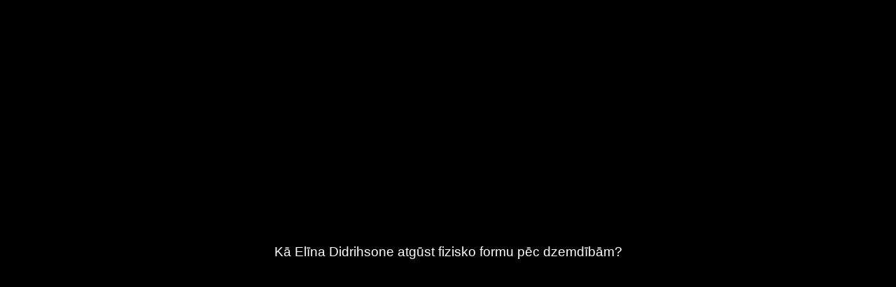

--- FILE ---
content_type: text/html; charset=UTF-8
request_url: https://embed.cloudycdn.services/helio/media/cm1_ieceko_slave
body_size: 1188
content:
<!DOCTYPE html>
<!--suppress JSUnresolvedLibraryURL -->
<html lang="eng">
    <head>
        <title>Kā Elīna Didrihsone atgūst fizisko formu pēc dzemdībām?</title>
        <meta charset="utf-8"/>
        <meta name="viewport" content="width=device-width, minimum-scale=1.0, maximum-scale=1.0, user-scalable=no">
        <meta name="theme-color" content="#0060F5">
                <meta property="og:image" content="https://store.bstrm.net/tmsp00141/assets/media/503203/placeholder1673859402.jpg">
        
        <link rel="apple-touch-icon" sizes="180x180" href="//player.backscreen.com/assets/dist/favicon/apple-touch-icon.png">
        <link rel="icon" type="image/png" href="//player.backscreen.com/assets/dist/favicon/favicon-32x32.png" sizes="32x32">
        <link rel="icon" type="image/png" href="//player.backscreen.com/assets/dist/favicon/favicon-16x16.png" sizes="16x16">
        <link rel="mask-icon" href="//player.backscreen.com/assets/dist/favicon/safari-pinned-tab.svg" color="#5bbad5">
        <link rel="shortcut icon" href="//player.backscreen.com/assets/dist/favicon/favicon.ico">

        <script type="text/javascript" src="//player.backscreen.com/player/base.js" data-backscreenclient="helio"></script>
    </head>
    <body style="margin: 0;">
        <div id="iframe-player" style="width: 100%; height: 100%"></div>
                    <script type="text/javascript">
                (function(d,s,e,t){e=d.createElement(s);e.type='text/java'+s;e.async='async';
                    e.src='http'+('https:'===location.protocol?'s://s':'://')+'cdn.cxense.com/cx.js';
                    t=d.getElementsByTagName(s)[0];t.parentNode.insertBefore(e,t);})(document,'script');
            </script>
            <script>
                var videoTag = 'https://pubads.g.doubleclick.net/gampad/ads?iu=/99287527,22690746182/1188_lv/video/1188lv_video_01&description_url=&tfcd=0&npa=0&sz=640x360%7C640x480&vpos=midroll&gdfp_req=1&output=vmap&unviewed_position_start=1&env=vp&impl=s&correlator=1655970519859&vid_d=90000&allcues=30000,60000&cust_params=[ADKEYWORDS]'
                var cX = window.cX || {};
                cX.callQueue = cX.callQueue || [];
                function invoke() {
                    cX.callQueue.push(['invoke', this.executeInvoke.bind(this)]);
                }
                function executeInvoke() {
                    cX.getUserSegmentIds({
                        persistedQueryId: '9bc51b3b50d830eeacfdf8a62ed1e60d6cc78c79',
                        maxAge: 0,
                        callback: (segments) => {
                            if (segments && segments.length > 0) {
                                // set cust_params to video tag
                                // LV_CX_Segments = encodeURI(segments)
                                // cust_params=LV_CX_Segments%3DencodeURIComponent(encodeURI(segments))
                                // more details https://support.google.com/admanager/answer/1080597?hl=en&ref_topic=2480647
                                videoTag = videoTag + "&cust_params=LV_CX_Segments%3D" + encodeURIComponent(encodeURI(segments));
                                console.log('new video tag:');
                                console.log(videoTag);
                            }
                        }
                    });
                }
                invoke();
            </script>
                <script>
            document.addEventListener('DOMContentLoaded', function() {
                VshPlayer.Create(document.querySelector('#iframe-player'), {
                    'media': "cm1_ieceko_slave",
                    'queryoptions': true,
                                                                            });
            });
        </script>
    </body>
</html>